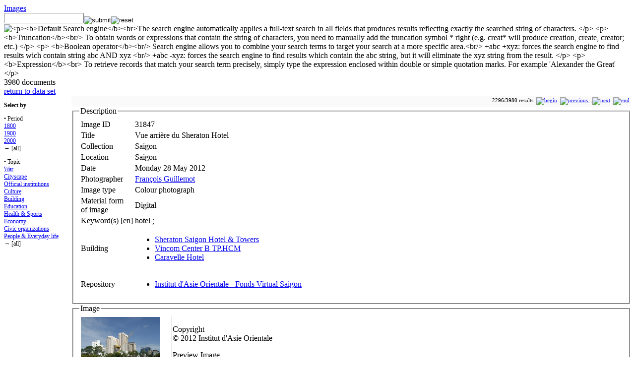

--- FILE ---
content_type: text/html; charset=utf-8
request_url: https://virtual-saigon.net/Photos/Images?ID=31847
body_size: 14018
content:
<!DOCTYPE html PUBLIC "-//W3C//DTD HTML 4.01 Transitional//EN" "http://www.w3.org/TR/html4/loose.dtd">
<html lang="en">
<head>
	<meta http-equiv="Content-Type" content="text/html; charset=utf-8">
<META HTTP-EQUIV="CACHE-CONTROL" CONTENT="NO-CACHE"><META HTTP-EQUIV="EXPIRES" CONTENT="Thu, 7 Dec 2017 14:00:01 GMT">	<title>Vue arrière du Sheraton Hotel | Virtual Saigon</title>
	<meta name="author" content="Institut d'Asie Orientale, Lyon, Isabelle Durand, Laurent Gédéon, François Guillemot, Dorothée Rihal, Gerald Foliot">
	<meta name="keywords" content="Saigon, Hô Chi Minh-Ville, Cholon, Vietnam, cartographie, histoire, démographie, géopolitique, guerre, développement urbain, colonisation, Indochine, Cochinchine, thành phố, Viêt, Hoa. Saigon, Ho Chi Minh city, Cholon, Vietnam, cartography, history, demography, geopolitics, war, urban development, colonization, Indochina, Cochinchina, cities, Viet, Hoa">
	<meta name="description" content="Virtual Saigon est un projet de cartographie interactive développé par l'Institut d'Asie Orientale (UMR 5062) à Lyon. Il s'inscrit dans la nouvelle plateforme générique intitulée /Virtual Cities/ pour le développement des projets de recherche et des collections sur la ville qui font appel aux matériaux visuels et cartographiques.
Virtual Saigon is a project of interactive mapping developed by the Lyon Institute of East Asian Studies (UMR 5062) in Lyon. It is part of the new generic platform entitled /Virtual Cities/ for the development of research projects and collections on cities that appeal to visual materials and maps.
">
	<meta name="language" content="en">
	<link rel="stylesheet" type="text/css" href="https://virtual-saigon.net/coreWeb/jQuery/css/cupertino/jquery-ui-1.12.0.min.css">
	<script type="text/javascript" src="https://virtual-saigon.net/coreWeb/jQuery/js/jquery-1.12.4.min.js"></script>
	<script type="text/javascript" src="https://virtual-saigon.net/coreWeb/jQuery/js/jquery-ui-1.12.0.min.js"></script>
	<link rel="stylesheet" type="text/css" href="https://virtual-saigon.net/coreWeb/Skins/Default/Css/wAngel_mainStyle.css">
	<link rel="stylesheet" type="text/css" href="https://virtual-saigon.net/coreWeb/Skins/Default/Css/wAngel_editStyle.css">
	<link rel="stylesheet" type="text/css" href="/localWeb/Css/Saigon.css?v=226">
</head>
<body>


<div id="wrapper">
    <div id="main">
		<div id="body-content">
        	<div id="spDoc"><div id="spDocHead">
<div id="spDocHead_up">
<div id="spDocHead_upLeft"><a href="/Photos/Images">Images</a></div>
<div id="spDocHead_upRight"><form name="search" method="post" action="/Photos/Images"><input name="textSearch01" type="text" id="textSearch01" size="18" value=""><input name="action" border=0 src="/coreWeb/Skins/Default/Icons/silkv2/find.png" type="image" value="submit" align="middle" ><input name="action" border=0 src="/coreWeb/Skins/Default/Icons/silkv2/cancel_faded.png" type="image" value="reset" align="middle" > <img id="myHelp" title="<p><b>Default Search engine</b><br>The search engine automatically applies a full-text search in all fields that produces results reflecting exactly the searched string of characters. 
	</p>
	<p>
	<b>Truncation</b><br/>
	To obtain words or expressions that contain the string of characters, you need to manually add the truncation symbol * right (e.g. creat* will produce creation, create, creator; etc.)
	</p>
	<p>
	<b>Boolean operator</b><br/>
	Search engine allows you to combine your search terms to target your search at a more specific area.<br/>
	+abc +xyz: forces the search engine to find results wich contain string abc AND xyz <br/>
	+abc -xyz: forces the search engine to find results which contain the abc string, but it will eliminate the xyz string from the result.
	</p>
	<p>
	<b>Expression</b><br>
	To retrieve records that match your search term precisely, simply type the expression enclosed within double or simple quotation marks. For example 'Alexander the Great'
	</p>" style="vertical-align: text-bottom;" src="/coreWeb/Skins/Default/Icons/silkv2/help.png" ></a></form></div>
</div>
<script type="text/javascript">$('img').tooltip({
	    content: function() {
	        return $(this).attr('title');
	    }
	});</script><div id="spDocHead_low">
<div id="spDocHead_lowLeft">3980 documents</div>
<div id="spDocHead_lowRight"><a href="/Photos/Images">return to data set</a></div>
</div>
</div>
<div id="spDocPicker" style="float: left; width:131px; font-size:12px;"><p><b>Select by</b></p><p style="border-left: 0px solid #DDD; margin-top:5px; padding-left: 0px;">&bull; Period<br><a href="?dpa=1">1800</a><br><a href="?dpa=2">1900</a><br><a href="?dpa=3">2000</a><br>&rarr; [all]<br><p style="border-left: 0px solid #DDD; margin-top:5px; padding-left: 0px;">&bull; Topic<br><a href="?dpb=10">War</a><br><a href="?dpb=1">Cityscape</a><br><a href="?dpb=2">Official institutions</a><br><a href="?dpb=3">Culture</a><br><a href="?dpb=4">Building</a><br><a href="?dpb=5">Education</a><br><a href="?dpb=6">Health & Sports</a><br><a href="?dpb=7">Economy</a><br><a href="?dpb=8">Civic organizations</a><br><a href="?dpb=9">People & Everyday life</a><br>&rarr; [all]<br></p></div><div id="spDocMainContent" style="padding-left:136px;"><div style="text-align:right; font-size:11px;border: #ccc 0px solid; margin:0px; padding:3px; background-color: #FAFAFA;">2296/3980 results  &nbsp;<a href="?ID=27426"><img src="/coreWeb/Skins/Default/UI/Pager/Pager_First.png" border="0" title="begin"></a> &nbsp;<a href="?ID=31846"><img src="/coreWeb/Skins/Default/UI/Pager/Pager_Previous.png" border="0" title="previous"> </a> &nbsp;<a href="?ID=31848"> <img src="/coreWeb/Skins/Default/UI/Pager/Pager_Next.png" border="0" title="next"></a> &nbsp;<a href="?ID=35303"><img src="/coreWeb/Skins/Default/UI/Pager/Pager_End.png" border="0" title="end"> </a></div><div id="sdDocNode"><fieldset><legend>Description</legend><table class='defaultDocTable'>
<tr><td class='defaultDocTableLabel'>Image ID</td><td class='defaultDocTableContent imageID'>31847</td></tr><tr><td class='defaultDocTableLabel'>Title</td><td class='defaultDocTableContent Title'>Vue arrière du Sheraton Hotel</td></tr><tr><td class='defaultDocTableLabel'>Collection</td><td class='defaultDocTableContent Topic'>Saigon</td></tr><tr><td class='defaultDocTableLabel'>Location</td><td class='defaultDocTableContent Location'>Saigon</td></tr><tr><td class='defaultDocTableLabel'>Date</td><td class='defaultDocTableContent dateCompute'>Monday 28 May 2012</td></tr><tr><td class='defaultDocTableLabel'>Photographer</td><td class='defaultDocTableContent Author'><a href='/Data/Photographers?ID=93'>François Guillemot</a></td></tr><tr><td class='defaultDocTableLabel'>Image type</td><td class='defaultDocTableContent Nature'>Colour photograph</td></tr><tr><td class='defaultDocTableLabel'>Material form<br> of image</td><td class='defaultDocTableContent supportImage'>Digital</td></tr><tr><td class='defaultDocTableLabel'>Keyword(s) [en]</td><td class='defaultDocTableContent Keywords'>hotel ; </td></tr><tr><td class='defaultDocTableLabel'>Building</td><td class='defaultDocTableContent Building'><ul class="relationList"><li class="relationItem"><a href="/Data/Buildings?ID=4078">Sheraton Saigon Hotel &amp; Towers</a>
</li><li class="relationItem"><a href="/Data/Buildings?ID=4032">Vincom Center B TP.HCM</a>
</li><li class="relationItem"><a href="/Data/Buildings?ID=4052">Caravelle Hotel</a>
</li></ul></td></tr><tr><td class='defaultDocTableLabel'>Repository</td><td class='defaultDocTableContent Repository'><ul class="relationList"><li class="relationItem"><a href="/References/Repository?ID=113">Institut d'Asie Orientale - Fonds Virtual Saigon</a>
</li></ul></td></tr></table></fieldset><fieldset style="solid #AAA;"><legend>Image</legend><table class="defaultAttachmentTable" align="left">
<tr><td width="180px" valign="middle" style="vertical-align:middle;"><a href="/Asset/Preview/dbImage_ID-31847_No-1.jpeg"><img src="/Asset/Thumbnail/dbImage_ID-31847_No-1.jpeg" align="center" ></a></td><td valign="top" style="border-left: 1px solid #9c9c9c;"><p align="left" style="text-align:left;">Copyright<br>© 2012 Institut d'Asie Orientale</p><p align="left" style="text-align:left;">Preview Image<br><a href="/Asset/Preview/dbImage_ID-31847_No-1.jpeg"  target="_blank">dbImage_ID-31847_No-1.jpeg</a></p></td></tr></table></fieldset></div><div style="text-align:right; font-size:11px;border: #ccc 0px solid; margin:0px; padding:3px; background-color: #FAFAFA;">2296/3980 results  &nbsp;<a href="?ID=27426"><img src="/coreWeb/Skins/Default/UI/Pager/Pager_First.png" border="0" title="begin"></a> &nbsp;<a href="?ID=31846"><img src="/coreWeb/Skins/Default/UI/Pager/Pager_Previous.png" border="0" title="previous"> </a> &nbsp;<a href="?ID=31848"> <img src="/coreWeb/Skins/Default/UI/Pager/Pager_Next.png" border="0" title="next"></a> &nbsp;<a href="?ID=35303"><img src="/coreWeb/Skins/Default/UI/Pager/Pager_End.png" border="0" title="end"> </a></div></div></div>        </div> <!-- end div body-content -->
        
		<div id="sideBar">
        	<p><a href="/">Home</a></p>
        	<p><a href="/Presentation/Overview">Project</a></p>
        	<p><a href="/Presentation/Team_and_partners">Partners</a></p>
        	<p><a href="/Presentation/About">Contact</a></p>
        	<p><a href="/Presentation/Other_Links">Other Links</a></p>
        	<p><a href="/Presentation/Virtual_Cities">Other cities</a></p>
        	<p><a href="/Presentation/News">Latest news</a></p>
        	<br>
        	        	
        	<p><a href="/SHD/Overview">SHD Collection</a></p>
        	<br>
        	<p><a href="/River/Overview">Saigon River</a></p>
        	<br>
        	<p><a href="/Project/Rules_and_Conditions">Terms of use</a></p>
           	<p><a href="/Project/Toolbox">Toolbox</a></p>
        	
                        <br>            
            <a href="http://iao.cnrs.fr/"><img src="/localWeb/Images/Logo_IAO.jpg"></a><br>
            <a href="http://www.rhonealpes.fr"><img src="/localWeb/Images/logo_ARA_tn.png"></a><br>
            <a href="http://www.huma-num.fr"><img src="/localWeb/Images/Logo-huma-num_40px.png" height="40px"></a><br>
        </div> <!-- end div sideBar -->
		<div id="footner">
        &copy; 2012-2015 <a href="http://iao.cnrs.fr">IAO</a> - Projet Director: Laurent G&eacute;d&eacute;on &amp; Fran&ccedil;ois Guillemot<br>Site created by <a href="http://foliot.name">G&eacute;rald Foliot</a> - Hosted by  <a href='https://www.huma-num.fr'>TGIR Huma-num</a><br>The site is part of the Virtual Cities Project: 
		<a href="http://beijing.virtualcities.fr/">Beijing</a> - 
		<a href="http://hankou.virtualcities.fr/">Hankou</a> - 
		<a href="http://virtual-saigon.net/">Saigon</a> - 
		<a href="https://www.virtualshanghai.net/">Shanghai</a> - 
		<a href="http://suzhou.virtualcities.fr/">Suzhou</a> -  
		<a href="http://tianjin.virtualcities.fr/">Tianjin</a> -
		<a href="https://wenzhou.virtualcities.fr/">Wenzhou</a> -
		<a href="http://zhejiang.virtualcities.fr/">Zhejiang</a>    
        <br><br>

        Page rendering in 0.025s &nbsp;<br>
        
   		</div>  <!-- end div footner -->
	</div> <!-- end div main -->

	<div id="header">
	
    	<div id="header-title">
        	
        </div> <!-- end div header-title -->
    	
        <div id="header-navigation">
        
          <table BORDER="0" cellpadding="2px" cellspacing="0px">
          <tr>
          	<th><a href="/Maps/Presentation">Map collection</a></th>
          	<td>
            	<a href="/Maps/Collection">[All Maps] </a> -
            	<a href="/Maps/Source">Source Maps</a> -
            	<a href="/Maps/Base">Base Maps</a> <b>|</b> 


            	<a href="/Maps/Live">Live maps</a> 
          	</td>
          	<td align="right">
          	</td>
          </tr>
          <tr>
          	<th><a href="/Photos/Presentation">Media collection</a></th>
          	<td colspan="2">
                <a href="/Photos/Images">Images</a> |   
                <a href="/Films/Collection">Films</a> | 
                <a href="/Media/Soundtracks">Soundtracks</a> 
                 <!---
                <a href="/Photos/Albums">Photos Albums</a>--> 
          	</td>
          </tr>
          <tr>
          	<th><a href="/Data/Presentation">Data &amp; informations</a></th>
          	<td colspan="2">
                <a href="/Data/Buildings">Buildings</a> | 
                <a href="/Data/Photographers">Photographers</a> -
                <a href="/Data/Person">Famous People</a> | 
                <a href="/Data/Tables">Data</a>   
                </td>
          </tr>
          
          <tr>
          	<th><a href="/Texts/Presentation">Texts &amp; references</a></th>
          	<td colspan="2">
                <a href="/Texts/Articles">Papers</a> - 
                <a href="/Texts/E-Library">E-Library</a> | 
                <a href="/References/Bibliography">Bibliography</a> -
                <a href="/References/Publisher">Publisher</a> -
                <a href="/References/Repository">Repository</a>
                </td>
          </tr>
          
          <tr>
          	<th><a href="/Visual_Narratives/Presentation">Visual Narratives</a>
          	<td colspan="2">
                <a href="/Exhibition/Cholon">Cholon</a>
                </td>
          </tr>
          

          </table> 
            
        </div> <!-- end div header-navigation --> 
	</div> <!-- end div header -->
    <div id="navBar">
    	<div id="navBar_login">
     		<div id="loginForm"><form name="login" method="post" action="">ID&nbsp;<input name="alpha" type="text" id="alpha" size="10"> Password&nbsp;<input name="beta" type="password" id="beta" size="10"> <input type="submit" name="Submit" value="submit"></form></div>     	</div>
		<div id="navBar_update">
     		Last update: Monday 13 November 2023 (08:54) <a href="/wAngel/">+</a> &nbsp;
       	</div>
    </div> <!-- end div navBar -->
</div> <!-- end div wrapper -->

</body>
</html>
